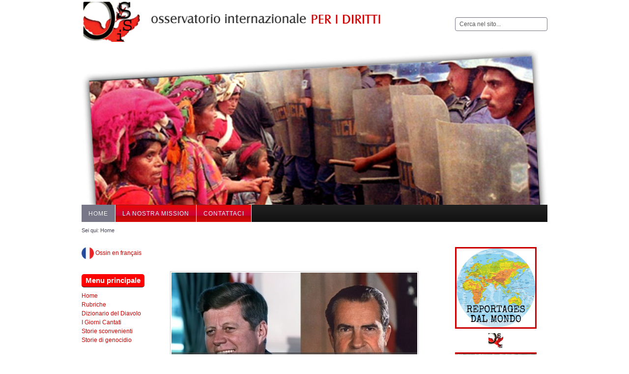

--- FILE ---
content_type: text/html; charset=utf-8
request_url: https://ossin.org/?start=1950
body_size: 8372
content:

<!DOCTYPE html>

<html lang="it-it" dir="ltr">



<head>

	<meta name="viewport" content="width=device-width, initial-scale=1.0" />

		<base href="https://ossin.org/" />
	<meta http-equiv="content-type" content="text/html; charset=utf-8" />
	<meta name="description" content="L'Osservatorio internazionale è un'associazione indipendente e non governativa che si occupa dei numerosi casi di violazione dei diritti umani nel mondo." />
	<meta name="generator" content="Joomla! - Open Source Content Management" />
	<title>Osservatorio Internazionale</title>
	<link href="/?format=feed&amp;type=rss" rel="alternate" type="application/rss+xml" title="RSS 2.0" />
	<link href="/?format=feed&amp;type=atom" rel="alternate" type="application/atom+xml" title="Atom 1.0" />
	<link href="/favicon.ico" rel="shortcut icon" type="image/vnd.microsoft.icon" />
	<link href="/component/fpss/module/113?format=feed&amp;type=rss" rel="alternate" type="application/rss+xml" title="Slider RSS Feed" />
	<link href="/component/fpss/module/113?format=feed&amp;type=atom" rel="alternate" type="application/atom+xml" title="Slider Atom Feed" />
	<link href="https://ossin.org/component/search/?Itemid=300001&amp;format=opensearch" rel="search" title="Vai Osservatorio Internazionale " type="application/opensearchdescription+xml" />
	<link href="/plugins/editors/jckeditor/typography/typography2.php" rel="stylesheet" type="text/css" />
	<link href="https://ossin.org/templates/lakesider/css/template.css" rel="stylesheet" type="text/css" />
	<link href="/modules/mod_fpss/tmpl/JJ-Obs/css/template.css.php?width=500&amp;height=308&amp;sidebarWidth=240&amp;timer=1&amp;thumbnailViewportWidth=65&amp;thumbnailViewportHeight=40&amp;mid=113" rel="stylesheet" type="text/css" />
	<link href="/modules/mod_authorlist/assets/authorlist.css" rel="stylesheet" type="text/css" />
	<link href="https://ossin.org/media/mod_mailchimpsignup/css/mailchimpsignup.css" rel="stylesheet" type="text/css" />
	<script src="/media/jui/js/jquery.min.js" type="text/javascript"></script>
	<script src="/media/jui/js/jquery-noconflict.js" type="text/javascript"></script>
	<script src="/media/jui/js/jquery-migrate.min.js" type="text/javascript"></script>
	<script src="/media/system/js/caption.js" type="text/javascript"></script>
	<script src="/media/jui/js/bootstrap.min.js" type="text/javascript"></script>
	<script src="/media/system/js/mootools-core.js" type="text/javascript"></script>
	<script src="/media/system/js/core.js" type="text/javascript"></script>
	<script src="/modules/mod_fpss/includes/js/jquery.fpss.js" type="text/javascript"></script>
	<script src="https://ossin.org/media/mod_mailchimpsignup/js/mailchimpsignup.js" type="text/javascript"></script>
	<script type="text/javascript">
jQuery(window).on('load',  function() {
				new JCaption('img.caption');
			});jQuery(function($){ $(".hasTooltip").tooltip({"html": true,"container": "body"}); });
		/* Frontpage Slideshow v3.6.0 */
		$FPSS(document).ready(function(){
			$FPSS('#fpssContainer113').fpss( {
				autoStart: 1,
				transitionTime: 1000,
				interval: 6000,
				timer: 1,
				effect: 'crossfade',
				event: 'click',
				textEffect: 1,
				lavalamp: 1,
				playLabel: 'Play',
				pauseLabel: 'Pause'
			});
		});
		
	</script>




	<link rel="stylesheet" href="/templates/lakesider/css/icomoon2.css" type="text/css" />



<style type="text/css">

 #logo h2 {

    font-size:36px;

	margin-top:20px;

 }

 #logo h3 {

	margin-top:-5px;

 }

 #hsocial {

	margin-top:35px;

 } 

 #header {

	padding-bottom:15px;

 } 

 #slideshow-mod {

  padding-top:0px;

 } 

</style>



<!--[if lt IE 9]>

	<script src="/media/jui/js/html5.js"></script>

<![endif]-->

<!--[if lte IE 7]>

	<script src="/templates/lakesider/js/lte-ie7.js"></script>

<![endif]-->

<script type="text/javascript" src="/js/swfobject.js"></script>

</head>

<body>

	
	<div id="header" class="container">      

		<div class="row">

			<div id="logo" class="span8">

			<img src="/templates/lakesider/images/osservatorio-internazionale.gif">

					
			</div>

			<div id="headerright" class="span4">

				<div id="hsocial" class="row">

					
						<div id="search" class="span3 pull-right clearfix">

									<div class="moduletable">
							<h3>Ricerca</h3>
						<div class="search">
	<form action="/" method="post" class="form-inline">
		<label for="mod-search-searchword" class="element-invisible">Cerca...</label> <input name="searchword" id="mod-search-searchword" maxlength="200"  class="inputbox search-query" type="text" size="20" value="Cerca nel sito..."  onblur="if (this.value=='') this.value='Cerca nel sito...';" onfocus="if (this.value=='Cerca nel sito...') this.value='';" />		<input type="hidden" name="task" value="search" />
		<input type="hidden" name="option" value="com_search" />
		<input type="hidden" name="Itemid" value="300001" />
	</form>
</div>
		</div>
	  

						</div>

					
					
				</div>	

			</div>

		</div>

	</div>

<div id="banner" class="container">

</div>


		<div id="topmenu" class="container navbar navbar-inverse">

				<div class="navbar-inner">

						<span class="brand hidden-tablet hidden-desktop">MENU</span>

						<a class="btn btn-navbar" data-toggle="collapse" data-target=".nav-collapse">

							<span class="icon-downarrow"></span>

						</a>

						<div class="nav-collapse collapse">

							<ul class="nav menu">
<li class="item-17 current active"><a href="/" >Home</a></li><li class="item-148"><a href="/la-nostra-mission" >La nostra Mission</a></li><li class="item-45"><a href="/contattaci" >Contattaci</a></li></ul>


						</div>

				</div>

		</div> 

	



	







	<div id="wrap" class="container">



		
			<div id="pathway">

				
<div class="breadcrumb">
<span class="showHere">Sei qui: </span><span>Home</span></div>


			</div>

		 

		<div id="cbody" class="row-fluid">

			
				<div id="sidebar" class="span2">     

							<div class="moduletable">
						

<div class="custom"  >
	<p><a href="http://fr.ossin.org/" rel="alternate"><img src="/images/1436829483_france.png" alt="" width="25" /> Ossin en français</a></p></div>
		</div>
			<div class="moduletable">
							<h3>Menu principale</h3>
						<ul class="nav menu">
<li class="item-300001 default current active"><a href="/" >Home</a></li><li class="item-189 parent"><a href="/rubriche" >Rubriche</a></li><li class="item-149"><a href="/dizionario-del-diavolo" >Dizionario del Diavolo</a></li><li class="item-215"><a href="/i-giorni-cantati" >I Giorni Cantati</a></li><li class="item-300078"><a href="/storie-sconvenienti" >Storie sconvenienti</a></li><li class="item-300080"><a href="/storie-di-genocidio" >Storie di genocidio</a></li></ul>
		</div>
			<div class="moduletable">
						

<div class="custom"  >
	<p style="text-align: center;">
	<br />
	<a href="http://www.ossin.org/5-per-mille" rel="alternate"><img alt="" class="cke-resize" src="/images/5_PER_MILLE_OSSIN(1).png" style="width: 130px; height: 130px; border-width: 0px; border-style: solid; margin: 0px;" /></a></p>
</div>
		</div>
			<div class="moduletable">
							<h4>Lista autori</h4>
						<table class="authorlist_table">
	<tr>
	<td class="al_image"><a href="/component/authorlist/author/3:ahmed-bensaada"></a></td><td class="al_name"><a href="/component/authorlist/author/3:ahmed-bensaada">		AHMED BENSAADA </a> <span class="articles_count">(50)</span></td>
	</tr>
		<tr>
	<td class="al_image"><a href="/component/authorlist/author/4:alain-rodier"></a></td><td class="al_name"><a href="/component/authorlist/author/4:alain-rodier">		ALAIN RODIER</a> <span class="articles_count">(91)</span></td>
	</tr>
		<tr>
	<td class="al_image"><a href="/component/authorlist/author/16:bruno-adrie"></a></td><td class="al_name"><a href="/component/authorlist/author/16:bruno-adrie">		BRUNO ADRIE</a> <span class="articles_count">(9)</span></td>
	</tr>
		<tr>
	<td class="al_image"><a href="/component/authorlist/author/19:bruno-guigue"></a></td><td class="al_name"><a href="/component/authorlist/author/19:bruno-guigue">		Bruno Guigue</a> <span class="articles_count">(35)</span></td>
	</tr>
		<tr>
	<td class="al_image"><a href="/component/authorlist/author/29:chris-hedges"></a></td><td class="al_name"><a href="/component/authorlist/author/29:chris-hedges">		Chris Hedges</a> <span class="articles_count">(8)</span></td>
	</tr>
		<tr>
	<td class="al_image"><a href="/component/authorlist/author/17:eric-denece"></a></td><td class="al_name"><a href="/component/authorlist/author/17:eric-denece">		Eric Denécé</a> <span class="articles_count">(21)</span></td>
	</tr>
		<tr>
	<td class="al_image"><a href="/component/authorlist/author/6:fida-dakroub"></a></td><td class="al_name"><a href="/component/authorlist/author/6:fida-dakroub">		FIDA DAKROUB </a> <span class="articles_count">(12)</span></td>
	</tr>
		<tr>
	<td class="al_image"><a href="/component/authorlist/author/22:gilad-atzmon"></a></td><td class="al_name"><a href="/component/authorlist/author/22:gilad-atzmon">		Gilad Atzmon</a> <span class="articles_count">(13)</span></td>
	</tr>
		<tr>
	<td class="al_image"><a href="/component/authorlist/author/7:gilles-munier"></a></td><td class="al_name"><a href="/component/authorlist/author/7:gilles-munier">		GILLES MUNIER</a> <span class="articles_count">(9)</span></td>
	</tr>
		<tr>
	<td class="al_image"><a href="/component/authorlist/author/25:israel-shahak"></a></td><td class="al_name"><a href="/component/authorlist/author/25:israel-shahak">		Israel Shahak</a> <span class="articles_count">(2)</span></td>
	</tr>
		<tr>
	<td class="al_image"><a href="/component/authorlist/author/24:israel-shamir"></a></td><td class="al_name"><a href="/component/authorlist/author/24:israel-shamir">		Israel Shamir</a> <span class="articles_count">(15)</span></td>
	</tr>
		<tr>
	<td class="al_image"><a href="/component/authorlist/author/18:james-petras"></a></td><td class="al_name"><a href="/component/authorlist/author/18:james-petras">		James Petras</a> <span class="articles_count">(9)</span></td>
	</tr>
		<tr>
	<td class="al_image"><a href="/component/authorlist/author/8:jean-marc-soboth"></a></td><td class="al_name"><a href="/component/authorlist/author/8:jean-marc-soboth">		JEAN MARC SOBOTH</a> <span class="articles_count">(9)</span></td>
	</tr>
		<tr>
	<td class="al_image"><a href="/component/authorlist/author/28:jean-luc-baslea"></a></td><td class="al_name"><a href="/component/authorlist/author/28:jean-luc-baslea">		Jean-Luc Baslea</a> <span class="articles_count">(5)</span></td>
	</tr>
		<tr>
	<td class="al_image"><a href="/component/authorlist/author/27:laurent-guyenot"></a></td><td class="al_name"><a href="/component/authorlist/author/27:laurent-guyenot">		Laurent Guyénot</a> <span class="articles_count">(21)</span></td>
	</tr>
		<tr>
	<td class="al_image"><a href="/component/authorlist/author/9:luc-michel"></a></td><td class="al_name"><a href="/component/authorlist/author/9:luc-michel">		LUC MICHEL</a> <span class="articles_count">(5)</span></td>
	</tr>
		<tr>
	<td class="al_image"><a href="/component/authorlist/author/10:mohamed-belaali"></a></td><td class="al_name"><a href="/component/authorlist/author/10:mohamed-belaali">		MOHAMED BELAALI</a> <span class="articles_count">(9)</span></td>
	</tr>
		<tr>
	<td class="al_image"><a href="/component/authorlist/author/11:nicola"></a></td><td class="al_name"><a href="/component/authorlist/author/11:nicola">		NICOLA QUATRANO </a> <span class="articles_count">(123)</span></td>
	</tr>
		<tr>
	<td class="al_image"><a href="/component/authorlist/author/12:noam-chomsky"></a></td><td class="al_name"><a href="/component/authorlist/author/12:noam-chomsky">		NOAM CHOMSKY</a> <span class="articles_count">(10)</span></td>
	</tr>
		<tr>
	<td class="al_image"><a href="/component/authorlist/author/23:pepe-escobar"></a></td><td class="al_name"><a href="/component/authorlist/author/23:pepe-escobar">		Pepe Escobar</a> <span class="articles_count">(51)</span></td>
	</tr>
		<tr>
	<td class="al_image"><a href="/component/authorlist/author/26:philip-giraldi"></a></td><td class="al_name"><a href="/component/authorlist/author/26:philip-giraldi">		Philip Giraldi</a> <span class="articles_count">(20)</span></td>
	</tr>
		<tr>
	<td class="al_image"><a href="/component/authorlist/author/13:rene-naba"></a></td><td class="al_name"><a href="/component/authorlist/author/13:rene-naba">		RENE' NABA</a> <span class="articles_count">(8)</span></td>
	</tr>
		<tr>
	<td class="al_image"><a href="/component/authorlist/author/21:ron-unz"></a></td><td class="al_name"><a href="/component/authorlist/author/21:ron-unz">		Ron Unz</a> <span class="articles_count">(39)</span></td>
	</tr>
		<tr>
	<td class="al_image"><a href="/component/authorlist/author/15:sayed-hasan"></a></td><td class="al_name"><a href="/component/authorlist/author/15:sayed-hasan">		SAYED HASAN</a> <span class="articles_count">(10)</span></td>
	</tr>
		<tr>
	<td class="al_image"><a href="/component/authorlist/author/20:ugo-bardi"></a></td><td class="al_name"><a href="/component/authorlist/author/20:ugo-bardi">		UGO BARDI</a> <span class="articles_count">(11)</span></td>
	</tr>
	</table>
		</div>
			<div class="moduletable">
							<h3>Newsletter</h3>
						<script type="text/javascript">
var mcSignupErrorNotANumber = "must be a number.";
var mcSignupErrorInvalidEmail = "Please enter a valid email address.";
var mcSignupErrorRequired = "is required.";
</script>
<div id="mcSignupModule_1348" data-id="1348" class="mcSignupModule ">    <div class="mcSignupFormWrapper">
        <form action="https://ossin.org/?start=1950" method="post" id="mcSignupForm_1348" class="mcSignupForm" name="mcSignupForm1348" onsubmit="return false;">	                    <div>
                            <input type="text" name="fields[EMAIL]" class="submitInt inputbox mcSignupRequired" value="" title="Email Address *" placeholder="Email Address *" />
                        </div>                <input type="hidden" name="email_type" value="html" />                        <div>
                <input type="button" class="button mcSignupSubmit" value="Subscribe" data-id="1348" />
            </div>
                        <input type="hidden" name="uid" value="0" />
            <input type="hidden" name="ip" value="18.222.151.67" />
            <input type="hidden" name="itemId" value="300001" />
            <input type="hidden" name="title" value="Newsletter" />
            <input type="hidden" name="e889a7fa6c0168a03c9cc21bbcd86431" value="1" />        </form>
    </div>
    <div class="ajaxLoader"></div>
    <img src="https://ossin.org/media/mod_mailchimpsignup/images/ajax-loader.gif" alt="Please wait" style="display: none;" />
    <div class="mcSignupResult" style="display:none;"></div>
    <div class="mcSignupTryAgainWrapper" style="display:none;">
        <a href="#" class="mcSignupTryAgain" data-id="1348">
            Try again        </a>
    </div>
</div>
		</div>
	    

				</div>

			
			<div id="content60" class="span7">    

				<div id="content">

					
						<div id="slideshow-mod" class="container span12">

							<div id="slsh" class="row-fluid">

									<div class="moduletable">

					<h3>Slider</h3>
		
			

<!-- JoomlaWorks "Frontpage Slideshow" (v3.6.0) starts here -->
<div id="fpssContainer113" class="fpss-container fpss-template-jj-obs textEffectSlideUp">
	<div class="slides-wrapper">
		<div class="slide-loading"></div>
		<div class="slides">
						<div class="slide">
				<a href="/component/fpss/track/1154/L3J1YnJpY2hlLzIwNi1sZS1zY2hlZGUtZGktb3NzaW4vMzAxNC1wcmF2ZGEtc3RhdHVuaXRlbnNlLWpmay1yaWNoYXJkLW5peG9uLWxhLWNpYS1lLWlsLXdhdGVyZ2F0ZQ,," class="slide-link">
					<span style="background:url(/media/com_fpss/cache/1154_eb63149d9c12ea56cb5de9879451c7b7_m.jpg?t=1723354651) no-repeat;">
						<img src="/media/com_fpss/cache/1154_eb63149d9c12ea56cb5de9879451c7b7_m.jpg?t=1723354651" alt="Pravda statunitense: JFK, Richard Nixon, la CIA e il Watergate" />
					</span>
				</a>
								<div class="slidetext">
										<h1><a href="/component/fpss/track/1154/L3J1YnJpY2hlLzIwNi1sZS1zY2hlZGUtZGktb3NzaW4vMzAxNC1wcmF2ZGEtc3RhdHVuaXRlbnNlLWpmay1yaWNoYXJkLW5peG9uLWxhLWNpYS1lLWlsLXdhdGVyZ2F0ZQ,,">Pravda statunitense: JFK, Richard Nixon, la CIA e il Watergate</a></h1>
						
										<h2>Le Schede di Ossin</h2>
						
										<h3>Tagline</h3>
										
						
										<p> &nbsp; Le Schede di ossin, 10 agosto 2024 - Cinquantadue anni fa lo scandalo del Watergate, spacciato come un'alta dimostrazione&#8230;</p>
						
										<a href="/component/fpss/track/1154/L3J1YnJpY2hlLzIwNi1sZS1zY2hlZGUtZGktb3NzaW4vMzAxNC1wcmF2ZGEtc3RhdHVuaXRlbnNlLWpmay1yaWNoYXJkLW5peG9uLWxhLWNpYS1lLWlsLXdhdGVyZ2F0ZQ,," class="fpssReadMore" title="Read more about Pravda statunitense: JFK, Richard Nixon, la CIA e il Watergate">More...</a>
									</div>
							</div>
						<div class="slide">
				<a href="/component/fpss/track/1155/L3N0b3JpZS1kaS1nZW5vY2lkaW8vMzAxNS1tYXNzYWNyby1pc3JhZWxpYW5vLWRpLWZhanItb2duaS1zYWNjby1kYS03MC1rZy1kaS1yZXN0aS11bWFuaS1lLXVuLW1hcnRpcmU," class="slide-link">
					<span style="background:url(/media/com_fpss/cache/1155_d8ecaf477e032972e780acc36e808256_m.jpg?t=1723453051) no-repeat;">
						<img src="/media/com_fpss/cache/1155_d8ecaf477e032972e780acc36e808256_m.jpg?t=1723453051" alt="Massacro israeliano di Fajr: ogni sacco da 70 kg di resti umani &egrave; un martire " />
					</span>
				</a>
								<div class="slidetext">
										<h1><a href="/component/fpss/track/1155/L3N0b3JpZS1kaS1nZW5vY2lkaW8vMzAxNS1tYXNzYWNyby1pc3JhZWxpYW5vLWRpLWZhanItb2duaS1zYWNjby1kYS03MC1rZy1kaS1yZXN0aS11bWFuaS1lLXVuLW1hcnRpcmU,">Massacro israeliano di Fajr: ogni sacco da 70 kg di resti umani è un martire </a></h1>
						
										<h2>Storie di genocidio</h2>
						
										<h3>Tagline</h3>
										
						
										<p> &nbsp; Storie di genocidio, 12 agosto 2024 -&nbsp;I corpi dei Palestinesi uccisi nell'ultimo massacro israeliano a Gaza sono stati fatti&#8230;</p>
						
										<a href="/component/fpss/track/1155/L3N0b3JpZS1kaS1nZW5vY2lkaW8vMzAxNS1tYXNzYWNyby1pc3JhZWxpYW5vLWRpLWZhanItb2duaS1zYWNjby1kYS03MC1rZy1kaS1yZXN0aS11bWFuaS1lLXVuLW1hcnRpcmU," class="fpssReadMore" title="Read more about Massacro israeliano di Fajr: ogni sacco da 70 kg di resti umani &egrave; un martire ">More...</a>
									</div>
							</div>
						<div class="slide">
				<a href="/component/fpss/track/1156/[base64]" class="slide-link">
					<span style="background:url(/media/com_fpss/cache/1156_b998737c1fadb4532aff61629ed0f96a_m.jpg?t=1723495575) no-repeat;">
						<img src="/media/com_fpss/cache/1156_b998737c1fadb4532aff61629ed0f96a_m.jpg?t=1723495575" alt="&quot;Ho paura di morire&quot;: i tanti modi in cui gli uomini ucraini cercano di sfuggire al servizio militare" />
					</span>
				</a>
								<div class="slidetext">
										<h1><a href="/component/fpss/track/1156/[base64]">"Ho paura di morire": i tanti modi in cui gli uomini ucraini cercano di sfuggire al servizio militare</a></h1>
						
										<h2>Le guerre dell'Impero in declino</h2>
						
										<h3>Tagline</h3>
										
						
										<p> &nbsp; Le guerre dell'Impero in declino, 12 agosto 2024 - Aggirando (col VPN) la censura dell'Unione Europea, vi presentiamo questo&#8230;</p>
						
										<a href="/component/fpss/track/1156/[base64]" class="fpssReadMore" title="Read more about &quot;Ho paura di morire&quot;: i tanti modi in cui gli uomini ucraini cercano di sfuggire al servizio militare">More...</a>
									</div>
							</div>
						<div class="slide">
				<a href="/component/fpss/track/1157/L3JlcG9ydGFnZS1kYWwtbW9uZG8vcmVwb3J0YWdlLWV1cm9wYS8yMDktZ3Jhbi1icmV0YWduYS8zMDE3LXRvbW15LXJvYmluc29uLWUtYWx0cmktYWdlbnRpLXNpb25pc3RpLWRpZXRyby1sZS1yaXZvbHRlLXJhenppYWxpLWluLWdyYW4tYnJldGFnbmE," class="slide-link">
					<span style="background:url(/media/com_fpss/cache/1157_e8254cdf6a60c0aacb685c6fcaf4d937_m.jpg?t=1723754306) no-repeat;">
						<img src="/media/com_fpss/cache/1157_e8254cdf6a60c0aacb685c6fcaf4d937_m.jpg?t=1723754306" alt="Tommy Robinson e altri agenti sionisti dietro le rivolte razziali in Gran Bretagna" />
					</span>
				</a>
								<div class="slidetext">
										<h1><a href="/component/fpss/track/1157/L3JlcG9ydGFnZS1kYWwtbW9uZG8vcmVwb3J0YWdlLWV1cm9wYS8yMDktZ3Jhbi1icmV0YWduYS8zMDE3LXRvbW15LXJvYmluc29uLWUtYWx0cmktYWdlbnRpLXNpb25pc3RpLWRpZXRyby1sZS1yaXZvbHRlLXJhenppYWxpLWluLWdyYW4tYnJldGFnbmE,">Tommy Robinson e altri agenti sionisti dietro le rivolte razziali in Gran Bretagna</a></h1>
						
										<h2>Gran Bretagna</h2>
						
										<h3>Tagline</h3>
										
						
										<p> &nbsp; Gran Bretagna, 15 agosto 2024 - Ci sono indicazioni inequivocabili che il fervore anti-musulmano che ha devastato la Gran&#8230;</p>
						
										<a href="/component/fpss/track/1157/L3JlcG9ydGFnZS1kYWwtbW9uZG8vcmVwb3J0YWdlLWV1cm9wYS8yMDktZ3Jhbi1icmV0YWduYS8zMDE3LXRvbW15LXJvYmluc29uLWUtYWx0cmktYWdlbnRpLXNpb25pc3RpLWRpZXRyby1sZS1yaXZvbHRlLXJhenppYWxpLWluLWdyYW4tYnJldGFnbmE," class="fpssReadMore" title="Read more about Tommy Robinson e altri agenti sionisti dietro le rivolte razziali in Gran Bretagna">More...</a>
									</div>
							</div>
						<div class="slide">
				<a href="/component/fpss/track/1158/L21hcm9jY28vMzAxOS1haW1lLXZpLWdpb3ZlLWUtaWwtYmlvbmRvbmUtY29uLXVuLWJ1Y28tbmVsbC1vcmVjY2hpbw,," class="slide-link">
					<span style="background:url(/media/com_fpss/cache/1158_451bf7d0eb68e09e196cbaba47814353_m.jpg?t=1724169435) no-repeat;">
						<img src="/media/com_fpss/cache/1158_451bf7d0eb68e09e196cbaba47814353_m.jpg?t=1724169435" alt="Aime VI, Giove e il Biondastro con un buco nell&#039;orecchio" />
					</span>
				</a>
								<div class="slidetext">
										<h1><a href="/component/fpss/track/1158/L21hcm9jY28vMzAxOS1haW1lLXZpLWdpb3ZlLWUtaWwtYmlvbmRvbmUtY29uLXVuLWJ1Y28tbmVsbC1vcmVjY2hpbw,,">Aime VI, Giove e il Biondastro con un buco nell'orecchio</a></h1>
						
										<h2>Marocco</h2>
						
										<h3>Tagline</h3>
										
						
										<p> &nbsp; Marocco, 20 agosto 2024 - Una storiella divertente, ma non fatua, di Ahmed Bensaada, che vede Aime VI (il&#8230;</p>
						
										<a href="/component/fpss/track/1158/L21hcm9jY28vMzAxOS1haW1lLXZpLWdpb3ZlLWUtaWwtYmlvbmRvbmUtY29uLXVuLWJ1Y28tbmVsbC1vcmVjY2hpbw,," class="fpssReadMore" title="Read more about Aime VI, Giove e il Biondastro con un buco nell&#039;orecchio">More...</a>
									</div>
							</div>
						<div class="slide">
				<a href="/component/fpss/track/1159/LzIxNi1sZS1ndWVycmUtZGVsbC1pbXBlcm8taW4tZGVjbGluby9sZS1ndWVycmUtZGVsbC1pbXBlcm8taW4tZGVjbGluby8zMDIwLWwtdWx0aW1vLXNwZXR0YWNvbG8tbC1vcGVyYXppb25lLXVjcmFpbmEtaW4tdGVycml0b3Jpby1ydXNzbw,," class="slide-link">
					<span style="background:url(/media/com_fpss/cache/1159_380d25d8d08b30f6a93b74397bf8e996_m.jpg?t=1724514409) no-repeat;">
						<img src="/media/com_fpss/cache/1159_380d25d8d08b30f6a93b74397bf8e996_m.jpg?t=1724514409" alt="L&rsquo;ultimo spettacolo: l&rsquo;operazione ucraina in territorio russo" />
					</span>
				</a>
								<div class="slidetext">
										<h1><a href="/component/fpss/track/1159/LzIxNi1sZS1ndWVycmUtZGVsbC1pbXBlcm8taW4tZGVjbGluby9sZS1ndWVycmUtZGVsbC1pbXBlcm8taW4tZGVjbGluby8zMDIwLWwtdWx0aW1vLXNwZXR0YWNvbG8tbC1vcGVyYXppb25lLXVjcmFpbmEtaW4tdGVycml0b3Jpby1ydXNzbw,,">L’ultimo spettacolo: l’operazione ucraina in territorio russo</a></h1>
						
										<h2>Le guerre dell'Impero in declino</h2>
						
										<h3>Tagline</h3>
										
						
										<p> &nbsp; Le guerre dell'impero in declino, 23 agosto 2024 - L'operazione ucraina in territorio russo arrecherà solo danni a chi&#8230;</p>
						
										<a href="/component/fpss/track/1159/LzIxNi1sZS1ndWVycmUtZGVsbC1pbXBlcm8taW4tZGVjbGluby9sZS1ndWVycmUtZGVsbC1pbXBlcm8taW4tZGVjbGluby8zMDIwLWwtdWx0aW1vLXNwZXR0YWNvbG8tbC1vcGVyYXppb25lLXVjcmFpbmEtaW4tdGVycml0b3Jpby1ydXNzbw,," class="fpssReadMore" title="Read more about L&rsquo;ultimo spettacolo: l&rsquo;operazione ucraina in territorio russo">More...</a>
									</div>
							</div>
						<div class="slide">
				<a href="/component/fpss/track/1160/L3J1YnJpY2hlLzIxMC1ndWVycmEtbWVkaW8tb3JpZW50ZS8zMDIyLWRhbGwtMTEtc2V0dGVtYnJlLWFsLTctb3R0b2JyZS1zaS1zcGVnbmUtbGEtZmludGEtZ3VlcnJhLWFsLXRlcnJvcmlzbW8," class="slide-link">
					<span style="background:url(/media/com_fpss/cache/1160_9e2da3b69f12c2eed78f14bf191f9223_m.jpg?t=1726401199) no-repeat;">
						<img src="/media/com_fpss/cache/1160_9e2da3b69f12c2eed78f14bf191f9223_m.jpg?t=1726401199" alt="Dall&#039;11 settembre al 7 ottobre: si spegne la finta &quot;guerra al terrorismo&quot;" />
					</span>
				</a>
								<div class="slidetext">
										<h1><a href="/component/fpss/track/1160/L3J1YnJpY2hlLzIxMC1ndWVycmEtbWVkaW8tb3JpZW50ZS8zMDIyLWRhbGwtMTEtc2V0dGVtYnJlLWFsLTctb3R0b2JyZS1zaS1zcGVnbmUtbGEtZmludGEtZ3VlcnJhLWFsLXRlcnJvcmlzbW8,">Dall'11 settembre al 7 ottobre: si spegne la finta "guerra al terrorismo"</a></h1>
						
										<h2>La guerra in Medio Oriente</h2>
						
										<h3>Tagline</h3>
										
						
										<p> &nbsp; La Guerra in Medio Oriente, 15 settembre 2024 -&nbsp;Per anni, gli Stati Uniti hanno portato avanti il programma di&#8230;</p>
						
										<a href="/component/fpss/track/1160/L3J1YnJpY2hlLzIxMC1ndWVycmEtbWVkaW8tb3JpZW50ZS8zMDIyLWRhbGwtMTEtc2V0dGVtYnJlLWFsLTctb3R0b2JyZS1zaS1zcGVnbmUtbGEtZmludGEtZ3VlcnJhLWFsLXRlcnJvcmlzbW8," class="fpssReadMore" title="Read more about Dall&#039;11 settembre al 7 ottobre: si spegne la finta &quot;guerra al terrorismo&quot;">More...</a>
									</div>
							</div>
						<div class="slide">
				<a href="/component/fpss/track/1161/L3J1YnJpY2hlLzIwNi1sZS1zY2hlZGUtZGktb3NzaW4vMzAyMy1kaWZmYW1hemlvbmUtc2FuZ3VlLWdlbm9jaWRpby1nYXph" class="slide-link">
					<span style="background:url(/media/com_fpss/cache/1161_af08ba4bce655d5aaad3672b255643fe_m.jpg?t=1754988102) no-repeat;">
						<img src="/media/com_fpss/cache/1161_af08ba4bce655d5aaad3672b255643fe_m.jpg?t=1754988102" alt="Come la scusa della &quot;diffamazione del sangue&quot; tappa la bocca all&#039;Occidente sul genocidio di Gaza" />
					</span>
				</a>
								<div class="slidetext">
										<h1><a href="/component/fpss/track/1161/L3J1YnJpY2hlLzIwNi1sZS1zY2hlZGUtZGktb3NzaW4vMzAyMy1kaWZmYW1hemlvbmUtc2FuZ3VlLWdlbm9jaWRpby1nYXph">Come la scusa della "diffamazione del sangue" tappa la bocca all'Occidente sul genocidio di Gaza</a></h1>
						
										<h2>Le Schede di Ossin</h2>
						
										<h3>Tagline</h3>
										
						
										<p> &nbsp; Le schede di ossin, 12 agosto 2025 -&nbsp;Quanto più depravate sono le azioni di Israele, tanto più denunciarle viene&#8230;</p>
						
										<a href="/component/fpss/track/1161/L3J1YnJpY2hlLzIwNi1sZS1zY2hlZGUtZGktb3NzaW4vMzAyMy1kaWZmYW1hemlvbmUtc2FuZ3VlLWdlbm9jaWRpby1nYXph" class="fpssReadMore" title="Read more about Come la scusa della &quot;diffamazione del sangue&quot; tappa la bocca all&#039;Occidente sul genocidio di Gaza">More...</a>
									</div>
							</div>
					</div>
	</div>
	<div class="navigation-wrapper">
		<div class="navigation-background"></div>
		<ul class="navigation">
						<li class="navigation-button">
				<a href="/component/fpss/track/1154/L3J1YnJpY2hlLzIwNi1sZS1zY2hlZGUtZGktb3NzaW4vMzAxNC1wcmF2ZGEtc3RhdHVuaXRlbnNlLWpmay1yaWNoYXJkLW5peG9uLWxhLWNpYS1lLWlsLXdhdGVyZ2F0ZQ,," title="Pravda statunitense: JFK, Richard Nixon, la CIA e il Watergate">
					<span class="navigation-thumbnail" style="background:url(/media/com_fpss/cache/1154_eb63149d9c12ea56cb5de9879451c7b7_t.jpg?t=1723354651) no-repeat;">&nbsp;</span>
				</a>
			</li>
						<li class="navigation-button">
				<a href="/component/fpss/track/1155/L3N0b3JpZS1kaS1nZW5vY2lkaW8vMzAxNS1tYXNzYWNyby1pc3JhZWxpYW5vLWRpLWZhanItb2duaS1zYWNjby1kYS03MC1rZy1kaS1yZXN0aS11bWFuaS1lLXVuLW1hcnRpcmU," title="Massacro israeliano di Fajr: ogni sacco da 70 kg di resti umani &egrave; un martire ">
					<span class="navigation-thumbnail" style="background:url(/media/com_fpss/cache/1155_d8ecaf477e032972e780acc36e808256_t.jpg?t=1723453051) no-repeat;">&nbsp;</span>
				</a>
			</li>
						<li class="navigation-button">
				<a href="/component/fpss/track/1156/[base64]" title="&quot;Ho paura di morire&quot;: i tanti modi in cui gli uomini ucraini cercano di sfuggire al servizio militare">
					<span class="navigation-thumbnail" style="background:url(/media/com_fpss/cache/1156_b998737c1fadb4532aff61629ed0f96a_t.jpg?t=1723495575) no-repeat;">&nbsp;</span>
				</a>
			</li>
						<li class="navigation-button">
				<a href="/component/fpss/track/1157/L3JlcG9ydGFnZS1kYWwtbW9uZG8vcmVwb3J0YWdlLWV1cm9wYS8yMDktZ3Jhbi1icmV0YWduYS8zMDE3LXRvbW15LXJvYmluc29uLWUtYWx0cmktYWdlbnRpLXNpb25pc3RpLWRpZXRyby1sZS1yaXZvbHRlLXJhenppYWxpLWluLWdyYW4tYnJldGFnbmE," title="Tommy Robinson e altri agenti sionisti dietro le rivolte razziali in Gran Bretagna">
					<span class="navigation-thumbnail" style="background:url(/media/com_fpss/cache/1157_e8254cdf6a60c0aacb685c6fcaf4d937_t.jpg?t=1723754306) no-repeat;">&nbsp;</span>
				</a>
			</li>
						<li class="navigation-button">
				<a href="/component/fpss/track/1158/L21hcm9jY28vMzAxOS1haW1lLXZpLWdpb3ZlLWUtaWwtYmlvbmRvbmUtY29uLXVuLWJ1Y28tbmVsbC1vcmVjY2hpbw,," title="Aime VI, Giove e il Biondastro con un buco nell&#039;orecchio">
					<span class="navigation-thumbnail" style="background:url(/media/com_fpss/cache/1158_451bf7d0eb68e09e196cbaba47814353_t.jpg?t=1724169435) no-repeat;">&nbsp;</span>
				</a>
			</li>
						<li class="navigation-button">
				<a href="/component/fpss/track/1159/LzIxNi1sZS1ndWVycmUtZGVsbC1pbXBlcm8taW4tZGVjbGluby9sZS1ndWVycmUtZGVsbC1pbXBlcm8taW4tZGVjbGluby8zMDIwLWwtdWx0aW1vLXNwZXR0YWNvbG8tbC1vcGVyYXppb25lLXVjcmFpbmEtaW4tdGVycml0b3Jpby1ydXNzbw,," title="L&rsquo;ultimo spettacolo: l&rsquo;operazione ucraina in territorio russo">
					<span class="navigation-thumbnail" style="background:url(/media/com_fpss/cache/1159_380d25d8d08b30f6a93b74397bf8e996_t.jpg?t=1724514409) no-repeat;">&nbsp;</span>
				</a>
			</li>
						<li class="navigation-button">
				<a href="/component/fpss/track/1160/L3J1YnJpY2hlLzIxMC1ndWVycmEtbWVkaW8tb3JpZW50ZS8zMDIyLWRhbGwtMTEtc2V0dGVtYnJlLWFsLTctb3R0b2JyZS1zaS1zcGVnbmUtbGEtZmludGEtZ3VlcnJhLWFsLXRlcnJvcmlzbW8," title="Dall&#039;11 settembre al 7 ottobre: si spegne la finta &quot;guerra al terrorismo&quot;">
					<span class="navigation-thumbnail" style="background:url() no-repeat;">&nbsp;</span>
				</a>
			</li>
						<li class="navigation-button">
				<a href="/component/fpss/track/1161/L3J1YnJpY2hlLzIwNi1sZS1zY2hlZGUtZGktb3NzaW4vMzAyMy1kaWZmYW1hemlvbmUtc2FuZ3VlLWdlbm9jaWRpby1nYXph" title="Come la scusa della &quot;diffamazione del sangue&quot; tappa la bocca all&#039;Occidente sul genocidio di Gaza">
					<span class="navigation-thumbnail" style="background:url(/media/com_fpss/cache/1161_af08ba4bce655d5aaad3672b255643fe_t.jpg?t=1754988102) no-repeat;">&nbsp;</span>
				</a>
			</li>
						<li class="navigation-next"><a href="#" title="Next">&nbsp;</a></li>
			<li class="navigation-control fpssPause"><a href="#" title="Play/Pause Slideshow">Pause</a></li>
			<li class="navigation-previous"><a href="#" title="Previous">&nbsp;</a></li>
			<li class="fpss-clr">&nbsp;</li>
		</ul>
		<div class="fpssTimer"></div>
	</div>
</div><div style="display:none;">Frontpage Slideshow | Copyright &copy; 2006-2015 JoomlaWorks Ltd.</div>
<!-- JoomlaWorks "Frontpage Slideshow" (v3.6.0) ends here -->


		</div>

	  

							</div>

						</div>

					
					<div id="system-message-container">
	</div>


					<div class="blog-featured" itemscope itemtype="https://schema.org/Blog">



	<div class="pagination">

					<p class="counter pull-right">
				Pagina 244 di 244			</p>
						<ul><li class="pagination-start"><a title="Inizio" href="/" class="hasTooltip pagenav">Inizio</a></li><li class="pagination-prev"><a title="Prec" href="/?start=1210" class="hasTooltip pagenav">Prec</a></li><li><a href="/?start=1170" class="pagenav">235</a></li><li><a href="/?start=1175" class="pagenav">236</a></li><li><a href="/?start=1180" class="pagenav">237</a></li><li><a href="/?start=1185" class="pagenav">238</a></li><li><a href="/?start=1190" class="pagenav">239</a></li><li><a href="/?start=1195" class="pagenav">240</a></li><li><a href="/?start=1200" class="pagenav">241</a></li><li><a href="/?start=1205" class="pagenav">242</a></li><li><a href="/?start=1210" class="pagenav">243</a></li><li><span class="pagenav">244</span></li><li class="pagination-next"><span class="pagenav">Succ</span></li><li class="pagination-end"><span class="pagenav">Fine</span></li></ul>	</div>

</div>


					
						<iframe style="margin-right:10px;" width="100%" height="300px" src="http://www.youtube.com/embed/M8LWQNM_wvQ" frameborder="0" allowfullscreen></iframe>

						<a href="http://ossin.org/198-non-categorizzato/1764-video"> Tutti i video</a>

											

				<!--</div> -->

			
			<!--</div>-->
			
			
			
<!--end of wrap-->

	</div>


</div>


	
			
				<div id="sidebar-2" class="span3">     

							<div class="moduletable">
						

<div class="custom"  >
	<p>
	<a href="/reportage-dal-mondo" rel="alternate"><img alt="" class="cke-resize" src="/images/LA_GUERRA_IN_MEDIO_ORIENTE_11.png" style="display: block; margin-left: auto; margin-right: auto; width: 160px; height: 160px; border-width: 3px; border-style: solid;" /></a></p>
<p style="text-align: center;">
	<img alt="" src="/images/images/OSSIN_LOGO.jpg" style="width: 30px; height: 30px;" /></p>
<p style="text-align: center;">
	<a href="https://ossin.org/le-guerre-dell-impero-in-declino"><img alt="" class="cke-resize" src="/images/images/guerra_impero.png" style="width: 160px; height: 160px; border-width: 3px; border-style: solid;" /></a></p>
<p style="text-align: center;">
	<img alt="" class="cke-resize" src="/images/images/OSSIN_LOGO.jpg" style="height: 30px; width: 30px;" /><br />
	<br />
	<a href="https://www.ossin.org/rubriche/210-guerra-medio-oriente"><img alt="" class="cke-resize" src="/images/images/banners/guerra_asia_occidentale.png" style="height: 160px; width: 160px; border-width: 3px; border-style: solid;" /></a></p>
<p style="text-align: center;">
	<img alt="" src="/images/images/OSSIN_LOGO.jpg" style="width: 30px; height: 30px;" /></p>
<p style="text-align: center;">
	<a href="http://www.ossin.org/crisi-siria/"> </a></p>
<p style="text-align: center;">
	<a href="https://www.ossin.org/rubriche/206-le-schede-di-ossin"><img alt="" class="cke-resize" src="/images/LE_SCHEDE_DI_OSSIN_.png" style="width: 160px; height: 160px; border-width: 3px; border-style: solid;" /></a></p>
<p style="text-align: center;">
	<img alt="" src="/images/images/OSSIN_LOGO.jpg" style="width: 30px; height: 30px;" /></p>
<p style="text-align: center;">
	<a href="http://www.ossin.org/crisi-siria/"><img alt="crisi siriana" class="cke-resize" src="/images/images/banners/La_crisi_siriana_fino_al_2019.jpg" style="width: 160px; height: 160px; border-width: 3px; border-style: solid;" /></a></p>
<p style="text-align: center;">
	&nbsp;</p>
<p style="text-align: center;">
	&nbsp;</p>
<div id="ckimgrsz" style="left: 460px; top: 0px;">
	<div class="preview">
		&nbsp;</div>
</div>
<div id="ckimgrsz" style="left: 460px; top: 424.6px;">
	<div class="preview">
		&nbsp;</div>
</div>
<div id="ckimgrsz" style="left: 255.2px; top: 644.6px;">
	<div class="preview">
		&nbsp;</div>
</div>
<div id="ckimgrsz" style="left: 600.5px; top: 223px;">
	<div class="preview">
		&nbsp;</div>
</div>
<div id="ckimgrsz" style="left: 536px; top: 214px;">
	<div class="preview">
		&nbsp;</div>
</div>
</div>
		</div>
	     

				<div id="soci2" class="span12">

					
						<a target="_blank" class="myyoutube" href="http://www.youtube.com/user/Intobservatory" title="Youtube"><i class="icon2-youtube"></i></a>

					
					
						<a target="_blank" class="myfeed" href="http://www.ossin.org/admin/rss-feed.html" title="Feed"><i class="icon2-feed-2"></i></a>

					
					
						<a target="_blank" class="mytwitter" href="/ìhttps://twitter.com/newsossin" title="Twitter"><i class="icon2-twitter-2"></i></a>

					
					
					
						<a target="_blank" class="myfacebook" href="https://www.facebook.com/osservatorio.internaz/" title="Facebook"><i class="icon2-facebook-2"></i></a>

					
					</div>

				</div>

			
<div style="clear:both;"></div> 



<div id="footerwrap"> 

	<div id="footer" class="container">  

			

					<div class="moduletable">
						

<div class="custom"  >
	<!-- Global site tag (gtag.js) - Google Analytics --><script async="" src="https://www.googletagmanager.com/gtag/js?id=UA-156235753-1"></script><script>
  window.dataLayer = window.dataLayer || [];
  function gtag(){dataLayer.push(arguments);}
  gtag('js', new Date());

  gtag('config', 'UA-156235753-1');
</script></div>
		</div>
	    

		
	</div>

	<div class="container center" style="margin-bottom: 20px;"><a href="http://ossin.org/privacy-policy">Dichiarazione per la Privacy</a>  -  <a href="http://ossin.org/condizioni-d-uso">Condizioni d'Uso</a>  -  P.I.  95086110632 - Copyright (c) 2000-2026<br />

		

 </div>

</div>

<script type="text/javascript">

var gaJsHost = (("https:" == document.location.protocol) ? "https://ssl." : "http://www.");

document.write(unescape("%3Cscript src='" + gaJsHost + "google-analytics.com/ga.js' type='text/javascript'%3E%3C/script%3E"));

</script>

<script type="text/javascript">

var pageTracker = _gat._getTracker("UA-3151750-12");

pageTracker._trackPageview();

</script>

</body>

</html>



--- FILE ---
content_type: text/css; charset: utf-8;charset=UTF-8
request_url: https://ossin.org/modules/mod_fpss/tmpl/JJ-Obs/css/template.css.php?width=500&height=308&sidebarWidth=240&timer=1&thumbnailViewportWidth=65&thumbnailViewportHeight=40&mid=113
body_size: 4783
content:
/**
 * @version		3.x
 * @package		Frontpage Slideshow
 * @author    JoomlaWorks - http://www.joomlaworks.net
 * @copyright	Copyright (c) 2006 - 2015 JoomlaWorks Ltd. All rights reserved.
 * @license		http://www.joomlaworks.net/license
 */

/* --- Slideshow Container --- */
#fpssContainer113.fpss-template-jj-obs {position:relative;width:500px;margin:8px auto;border:1px solid #ccc;padding:2px;overflow:hidden;font-family:"Trebuchet MS", Trebuchet, Arial, Verdana, sans-serif;}

/* --- Loader --- */
#fpssContainer113.fpss-template-jj-obs .slide-loading {position:absolute;width:500px;height:308px;background:#fff url(../images/loading.gif) no-repeat center center;z-index:100;}

/* --- Timer (progress bar) --- */
#fpssContainer113.fpss-template-jj-obs .fpssTimer {width:0;clear:both;height:6px;background-color:#f90;margin:4px 0 0 0;}

/* --- Slide Containers --- */
#fpssContainer113.fpss-template-jj-obs .slides-wrapper {width:500px;height:308px;margin:0;padding:0;position:relative;overflow:hidden;background:#000;}
.fpss-template-jj-obs .slides {}
#fpssContainer113.fpss-template-jj-obs .slide {width:500px;height:308px;overflow:hidden;list-style:none;}
#fpssContainer113.fpss-template-jj-obs .slidetext {position:absolute;bottom:0;left:0;width:468px;padding:8px 16px;margin:0;background:url(../images/transparent_bg.png);z-index:1;}

/* --- Slide Content --- */
.fpss-template-jj-obs .slidetext h1,
.fpss-template-jj-obs .slidetext h1 a {font-family:"Trebuchet MS", Trebuchet, Arial, Verdana, sans-serif;font-size:26px;line-height:120%;margin:0;padding:0;color:#fafafa;}
.fpss-template-jj-obs .slidetext h1 a:hover {color:#f00;text-decoration:none;}
.fpss-template-jj-obs .slidetext h2 {font-size:11px;margin:0;padding:0;color:#999;font-weight:normal;}
.fpss-template-jj-obs .slidetext h3 {font-size:13px;margin:0;padding:0;color:#fafafa;}
.fpss-template-jj-obs .slidetext h4 {font-size:11px;margin:0;padding:0;color:#999;font-style:italic;}
.fpss-template-jj-obs .slidetext p {margin:4px 0;padding:0;color:#fff;}
.fpss-template-jj-obs .slidetext a.fpssReadMore,
.fpss-template-jj-obs .slidetext a.fpssReadMore:hover {display:none;}

/* --- Navigation --- */
.fpss-template-jj-obs .navigation-wrapper {background:#ececec url(../images/navbar.png) repeat-x 50% 0;padding:4px 0 0 0;margin:0;}
.fpss-template-jj-obs .navigation {list-style:none;margin:0;padding:0;}
.fpss-template-jj-obs .navigation li.navigation-button {float:left;margin:0 4px;z-index:7;position:relative;border:1px solid #fff;opacity:0.6;filter:alpha(opacity=60);}
.fpss-template-jj-obs .navigation li.active,
.fpss-template-jj-obs .navigation li:hover,
.fpss-template-jj-obs .navigation-background {border-color:#f90;opacity:1.0;filter:alpha(opacity=100);}
.fpss-template-jj-obs .navigation-background {cursor:pointer;border:1px solid #f90;position:absolute;z-index:8;margin:0 4px;}
.fpss-template-jj-obs .navigation li.active a,
.fpss-template-jj-obs .navigation li:hover a {color:#555;text-decoration:none;}

#fpssContainer113.fpss-template-jj-obs .navigation .navigation-control a {display:block;border:none;color:#999;height:40px;line-height:40px;margin:0;padding:0;text-align:center;cursor:pointer;position:relative;z-index:9;text-decoration:none;}

.fpss-template-jj-obs .navigation .navigation-control,
.fpss-template-jj-obs .navigation .navigation-next,
.fpss-template-jj-obs .navigation .navigation-previous {float:right;margin-right:4px;height:40px;;line-height:40px;}

.fpss-template-jj-obs .navigation .navigation-previous {background:url(../images/prev.gif) 50% 50% no-repeat;width:12px;}
.fpss-template-jj-obs .navigation .navigation-next {background:url(../images/next.gif) 50% 50% no-repeat;width:12px;}

#fpssContainer113.fpss-template-jj-obs .navigation .navigation-previous a {display:block;line-height:40px;text-decoration:none;}
#fpssContainer113.fpss-template-jj-obs .navigation .navigation-next a {display:block;line-height:40px;text-decoration:none;}
#fpssContainer113.fpss-template-jj-obs .navigation-thumbnail {display:block;width:65px;height:40px;overflow:hidden;border:none;background-position:50% 50%;position:relative;z-index:9;}

/* --- Generic Styling (highly recommended) --- */
.fpss-template-jj-obs a {cursor:pointer;}
.fpss-template-jj-obs a:active,
.fpss-template-jj-obs a:focus {outline:0;outline:expression(hideFocus='true');}
.fpss-template-jj-obs img {border:none;}
.fpss-template-jj-obs .slidetext img,
.fpss-template-jj-obs .slidetext p img {display:none;}
.fpss-clr {clear:both;float:none;height:0;line-height:0;margin:0;padding:0;border:0;}

/* --- IE Specific Styling (use body.fpssIsIE6, body.fpssIsIE7, body.fpssIsIE8 to target specific IEs) --- */
body.fpssIsIE6 #fpssContainer113.fpss-template-jj-obs .navigation,
body.fpssIsIE7 #fpssContainer113.fpss-template-jj-obs .navigation {height:44px;overflow:hidden;}

/* --- End of stylesheet --- */


--- FILE ---
content_type: text/css
request_url: https://ossin.org/modules/mod_authorlist/assets/authorlist.css
body_size: 409
content:
/*------------------------------------------------------------------------
# mod_authorlist - AuthorList Module
# ------------------------------------------------------------------------
# author    Jesús Vargas Garita
# Copyright (C) 2010 www.joomlahill.com. All Rights Reserved.
# @license - http://www.gnu.org/licenses/gpl-2.0.html GNU/GPL
# Websites: http://www.joomlahill.com
# Technical Support:  Forum - http://www.joomlahill.com/forum
-------------------------------------------------------------------------*/

ul.authorlist, .author_articles ul, .al_articles ul {
	list-style: none;
	margin: 0;
	padding: 0;
}
ul.authorlist {
	display: table;
	width: 100%;
}
ul.authorlist > li  {
	display: table-row;
}
ul.authorlist li .al_image img,
ul.authorlist li .al_body,
.authorlist_table .al_image,
.authorlist_table .al_articles  {
	padding-bottom: 15px;
}
ul.authorlist li:last-child .al_image img,
ul.authorlist li:last-child .al_body,
.authorlist_table tr:last-child .al_image,
.authorlist_table tr:last-child .al_articles:last-child  {
	padding-bottom: 0;
}
ul.authorlist li .al_image, ul.authorlist li .al_body {
	display: table-cell;
	vertical-align: top;
}
ul.authorlist li .al_image {
	width: 1%;
	white-space: nowrap;
}
ul.authorlist.wlist .al_info,
.authorlist_table.wlist td.al_name,
.authorlist_table.wlist td.articles_count {
	border-bottom: 1px solid #e3e3e3;
}
ul.authorlist img {
	margin-right: 10px;
	max-width: none;
}
.authorlist_table td {
	vertical-align: top;
}
.authorlist_table td.al_image {
	padding-right: 8px;
}
.authorlist_table td {
	vertical-align: top;
}
.authorlist_table td.al_image {
	padding-right: 8px;
}

--- FILE ---
content_type: application/javascript
request_url: https://ossin.org/modules/mod_fpss/includes/js/jquery.fpss.js
body_size: 2295
content:
/**
 * @version		3.x
 * @package		Frontpage Slideshow
 * @author		JoomlaWorks http://www.joomlaworks.net
 * @copyright	Copyright (c) 2006 - 2015 JoomlaWorks Ltd. All rights reserved.
 * @license		http://www.joomlaworks.net/license
 */

var $FPSS = jQuery.noConflict();

eval(function(p,a,c,k,e,r){e=function(c){return(c<a?'':e(parseInt(c/a)))+((c=c%a)>35?String.fromCharCode(c+29):c.toString(36))};if(!''.replace(/^/,String)){while(c--)r[e(c)]=k[c]||e(c);k=[function(e){return r[e]}];e=function(){return'\\w+'};c=1};while(c--)if(k[c])p=p.replace(new RegExp('\\b'+e(c)+'\\b','g'),k[c]);return p}('(c($){$.Q=c(h,H){e 2=d;e $h=$(h);2.1q=c(H){2.3=$.1R({1r:s,B:1S,1a:1T,t:C,I:\'R\',m:\'S\',T:\'1b\',1c:1U,5:0,J:s,1d:\'1V\',1s:\'1W\'},H);2.D=$h.o(\'.j\');2.1t=$h.o(\'.E-D\');2.p=$h.o(\'.E-1u\');2.j=$h.o(\'.1v\');2.3.n=2.j.v-1;2.1e=$h.o(\'.E-1u a\');2.1w=$h.o(\'.E-5 a\');2.1x=$h.o(\'.E-1f a\');2.K=$h.o(\'.E-1X a\');2.L=$h.o(\'.1Y\');2.Z=1g 1y();2.M=1g 1y();2.t=$(\'.1Z\');2.N=$h.o(\'.E-20\');2.u=21($h.k(\'u\'));2.U=\'q\';4(2.t.q()==0){2.U=\'q\'}i{2.U=\'u\'}4(2.N.v==0||2.p.v==0){2.3.J=C}4(2.t.v==0){2.3.t=C}4(2.L.v==0){2.3.T=C}e O=22.23("O")[0];e 1z=10.11.12().13(\'14 6\')!=-1;e 1A=10.11.12().13(\'14 7\')!=-1;e 1B=10.11.12().13(\'14 8\')!=-1;e 1C=10.11.12().13(\'14 9\')!=-1;4(1z)O.15+=\' 24\';4(1A)O.15+=\' 25\';4(1B)O.15+=\' 26\';4(1C)O.15+=\' 27\';4(2.3.I==\'R\'){2.j.k({\'b\':\'16\',\'P\':0});$(2.j[2.3.5]).k({\'P\':1});2.j.17(c(l){$(d).k(\'z-l\',(2.j.v)+1-l)})}i 4(2.3.I==\'28\'){2.D.k(\'b\',\'16\');2.j.k(\'b\',\'29\')}i{2.D.k(\'b\',\'16\');2.j.k(\'b\',\'16\');2.j.17(c(l){$(d).k(\'f\',(l)*($h.o(\'.j-D\').q())+\'2a\')})}4(2.3.T){4($h.V(\'2b\')){2.3.w=\'1D\'}i 4($h.V(\'2c\')){2.3.w=\'1b\'}i 4($h.V(\'2d\')){2.3.w=\'1E\'}i{2.3.w=\'1F\'}2.L.17(c(l){e b=$(d).b();$(d).k({\'g\':b.g,\'f\':b.f,\'2e\':\'1G\',\'2f\':\'1G\'});2.Z[l]=b;e r={};4(2.3.w==\'1b\'){r.g=-$(d).1H();r.f=b.f}i 4(2.3.w==\'1F\'){r.g=$(d).x().1H();r.f=b.f}i 4(2.3.w==\'1E\'){r.g=b.g;r.f=$(d).x().1I()}i 4(2.3.w==\'1D\'){r.g=b.g;r.f=-$(d).1I()}2.M[l]=r;4(l!=2.3.5){$(d).k(\'g\',2.M[l].g);$(d).k(\'f\',2.M[l].f)}})}4(2.3.J){e q=$(2.p[2.3.5]).q();e u=$(2.p[2.3.5]).u();e b=$(2.p[2.3.5]).b();$(2.N).k({\'q\':q,\'u\':u,\'g\':b.g,\'f\':b.f})}i{2.N.1J()}2.1e.W(2.3.m,c(m){m.X();2.F(2.p.l($(d).x()))});4(2.3.m==\'2g\'){2.1e.W(\'S\',c(m){m.X();2h.2i.1K=$(d).2j(\'1K\')})}2.1w.W(\'S\',c(m){m.X();2.F(\'5\')});2.1x.W(\'S\',c(m){m.X();2.F(\'1f\')});2.K.W(\'S\',c(m){m.X();4($(d).x().V(\'1h\')){2.1i();$(d).1j(2.3.1d)}i{2.F(\'5\');$(d).1j(2.3.1s)}$(d).x().1L(\'1k\');$(d).x().1L(\'1h\')});$h.o(\'.1v-2k\').2l(2.3.B).2m(2.3.B,c(){$(d).1J()});4(2.3.1r){2.F(2.3.5)}i{2.3.n=2.3.5;4(2.K){2.K.1j(2.3.1d).x().1l(\'1h\').1M(\'1k\')}}};2.F=c(18){4(18==\'5\'){4(2.3.n<(2.j.v-1)){2.3.5=2.3.n+1}i{2.3.5=0}}i 4(18==\'1f\'){4(2.3.n>0){2.3.5=2.3.n-1}i{2.3.5=2.j.v-1}}i{2.3.5=18}4(2.3.n!=2.3.5&&2.3.5!=-1){2.1i();2.I();4(2.3.J){2.J()}i{2.1m()}}};2.I=c(){4(2.3.I==\'R\'){e 19=2.R}i{e 19=2.1N}4(2.3.T){e y={};y[\'g\']=2.M[2.3.n].g;y[\'f\']=2.M[2.3.n].f;$(2.L[2.3.n]).A(y,2.3.1c,19)}i{19()}};2.R=c(){$(2.j[2.3.n]).A({\'P\':0,\'z-l\':2n},2.3.B);2.3.n=2.3.5;$(2.j[2.3.5]).A({\'P\':1,\'z-l\':2o},2.3.B,2.1n)};2.1N=c(){e b=$(2.j[2.3.5]).b();$(2.D).A({\'g\':-b.g,\'f\':-b.f},2.3.B,2.1n);2.3.n=2.3.5};2.1n=c(){4(2.3.T){e y={};y[\'g\']=2.Z[2.3.5].g;y[\'f\']=2.Z[2.3.5].f;$(2.L[2.3.5]).A(y,2.3.1c)}4(2.K&&$(2.K).x().V(\'1k\')){1O}2.1o=2p(c(){2.F(\'5\')},2.3.1a);4(2.3.t){e G={};G[2.U]=0;G[\'P\']=1;$(2.t).k(G);e G={};G[2.U]=\'2q%\';$(2.t).A(G,2.3.1a,\'2r\',c(){$(d).A({\'P\':0},2s)})}};2.J=c(){2.p.1l(\'1p\');e b=$(2.p[2.3.5]).b();$(2.N).A({\'g\':b.g+2.1t.2t(),\'f\':b.f,\'q\':$(2.p[2.3.5]).q(),\'u\':$(2.p[2.3.5]).u()},2.3.B,2.1m)};2.1m=c(){2.p.1l(\'1p\');$(2.p[2.3.5]).1M(\'1p\')};2.1i=c(){2.j.Y(s,s);2.L.Y(s,C);2.t.Y(s,s);2.D.Y(s,C);2.N.Y(s,C);4(2u(2.1o)!=\'1P\'){2v(2.1o)}};2.1q(H)};$.2w.Q=c(H){1O d.17(c(){4(1P===$(d).1Q(\'Q\')){e 2=1g $.Q(d,H);$(d).1Q(\'Q\',2)}})}})(2x);',62,158,'||plugin|settings|if|next||||||position|function|this|var|left|top|element|else|slides|css|index|event|current|find|navigationElements|width|targetPosition|true|timer|height|length|textEffectOrientation|parent|pluginArguments||animate|transitionTime|false|wrapper|navigation|navigate|pluginTimerArguments|options|effect|lavalamp|controlButton|texts|textsTargetPositions|navigationBackground|body|opacity|fpss|crossfade|click|textEffect|timerProperty|hasClass|bind|preventDefault|stop|textsOriginalPositions|navigator|userAgent|toLowerCase|indexOf|msie|className|absolute|each|target|animation|interval|slideDown|textEffectTransitionTime|playLabel|buttons|previous|new|fpssPause|clear|html|fpssPlay|removeClass|setActive|callback|loop|active|init|autoStart|pauseLabel|navigationWrapper|button|slide|nextButton|previousButton|Array|isIE6|isIE7|isIE8|isIE9|slideRight|slideLeft|slideUp|auto|outerHeight|outerWidth|remove|href|toggleClass|addClass|carousel|return|undefined|data|extend|1000|6000|300|Play|Pause|control|slidetext|fpssTimer|background|parseInt|document|getElementsByTagName|fpssIsIE6|fpssIsIE7|fpssIsIE8|fpssIsIE9|carouselVertical|relative|px|textEffectSlideRight|textEffectSlideDown|textEffectSlideLeft|right|bottom|mouseover|window|location|attr|loading|delay|fadeOut|89|90|setInterval|100|linear|400|scrollTop|typeof|clearInterval|fn|jQuery'.split('|'),0,{}))
